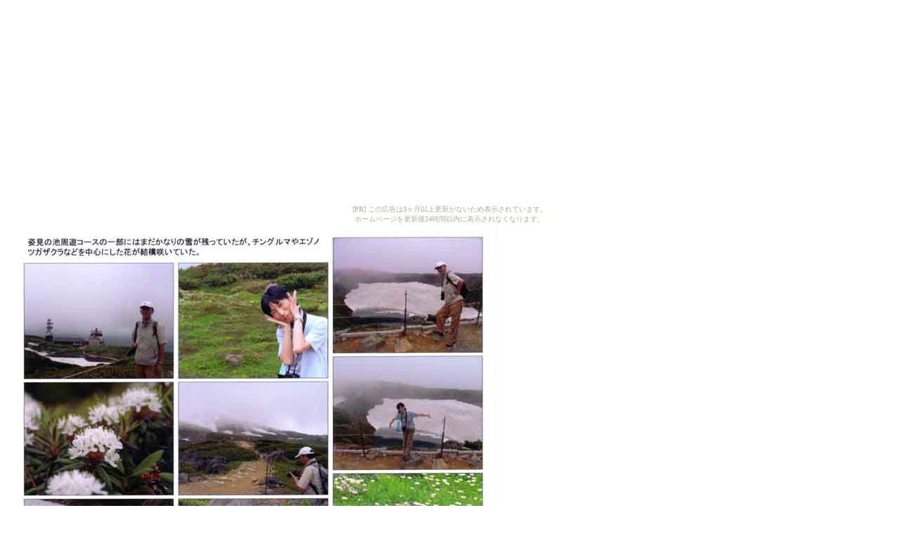

--- FILE ---
content_type: text/html
request_url: http://toyamanotora.yu-yake.com/2006HP/200607/200607_11.html
body_size: 794
content:
<!DOCTYPE html PUBLIC "-//W3C//DTD XHTML 1.0 Transitional//EN" "http://www.w3.org/TR/xhtml1/DTD/xhtml1-transitional.dtd">
<html xmlns="http://www.w3.org/1999/xhtml">
<head>
<meta http-equiv="Content-Type" content="text/html; charset=shift_jis" />
<title>道北　7月</title>
<link href="../../style01.css" rel="stylesheet" type="text/css" />
</head>

<body><script type="text/javascript" charset="utf-8" src="//asumi.shinobi.jp/encount"></script><div style="text-align: center;"><div style="display: inline-block; position: relative; z-index: 9999;"><script type="text/javascript" charset="utf-8" src="//asumi.shinobi.jp/fire?f=435"></script><script type="text/javascript" charset="utf-8" src="/__sys__inactive_message.js"></script></div></div>
<table width="700" border="0" cellspacing="0" cellpadding="0">
  <tr>
    <td><img src="IM000010_1.jpg" width="700" height="989" alt="200601_1" /></td>
  </tr>
  <tr>
    <td>&nbsp;</td>
  </tr>
  <tr>
    <td><table width="700" border="1" cellpadding="0" cellspacing="0" class="text01">
      <tr>
        <td width="100"><div align="center"><a href="200607_01.html">1枚目</a></div></td>
        <td width="100"><div align="center"><a href="200607_02.html">2枚目</a></div></td>
        <td width="100"><div align="center"><a href="200607_03.html">3枚目</a></div></td>
        <td width="100"><div align="center"><a href="200607_04.html">4枚目</a></div></td>
        <td width="100"><div align="center"><a href="200607_05.html">5枚目</a></div></td>
        <td width="100"><div align="center"><a href="200607_06.html">6枚目</a></div></td>
        <td width="100"><div align="center"><a href="javascript:window.close();">閉じる</a></div></td>
      </tr>
      <tr>
        <td><div align="center"><a href="200607_07.html">7枚目</a></div></td>
        <td><div align="center"><a href="200607_08.html">8枚目</a></div></td>
        <td><div align="center"><a href="200607_09.html">9枚目</a></div></td>
        <td><div align="center"><a href="200607_10.html">10枚目</a></div></td>
        <td><div align="center">11枚目</div></td>
        <td><div align="center">　</div></td>
        <td><div align="center"><a href="javascript:window.close();">閉じる</a></div></td>
      </tr>
    </table></td>
  </tr>
</table>
<div style="text-align: center;"><div style="display: inline-block; position: relative; z-index: 9999;"><script type="text/javascript" charset="utf-8" src="//asumi.shinobi.jp/fire?f=434"></script></div></div></body>
</html>


--- FILE ---
content_type: text/css
request_url: http://toyamanotora.yu-yake.com/style01.css
body_size: 292
content:
.text01 {
	font-size: 12px;
}
.text02 {
	font-size: 14px;
	font-weight: bold;
	color: #006600;
}
.text03 {
	font-family: "ＭＳ Ｐゴシック", Osaka, "ヒラギノ角ゴ Pro W3";
	font-size: 14px;
	color: #FFFFFF;
	font-weight: bold;
}
.text04 {
	font-size: 10px;
	color: #FFFFFF;
}


--- FILE ---
content_type: text/javascript;charset=UTF-8
request_url: https://s-rtb.send.microad.jp/ad?spot=5f0305ea5c3c153b5a1187eb69a58235&cb=microadCompass.AdRequestor.callback&url=http%3A%2F%2Ftoyamanotora.yu-yake.com%2F2006HP%2F200607%2F200607_11.html&vo=true&mimes=%5B100%2C300%2C301%2C302%5D&cbt=443d527b22c3b0019a45c0602b&pa=false&ar=false&ver=%5B%22compass.js.v1.20.0%22%5D
body_size: 161
content:
microadCompass.AdRequestor.callback({"spot":"5f0305ea5c3c153b5a1187eb69a58235","sequence":"2","impression_id":"6427110199370926428"})

--- FILE ---
content_type: text/javascript; charset=utf-8
request_url: https://spnativeapi-tls.i-mobile.co.jp/api/ad_spot.ashx?partnerId=3461&mediaId=88146&spotId=232163&asn=1&num=7&callback=imobile_jsonp_callback_5ae6403a3610&tagv=1.2.41&referer=http://toyamanotora.yu-yake.com/2006HP/200607/200607_11.html
body_size: -4
content:
imobile_jsonp_callback_5ae6403a3610({"result":{"code":3,"message":"Ad not found"},"spotInfo":{},"ads":[]})

--- FILE ---
content_type: text/javascript; charset=utf-8
request_url: https://spnativeapi-tls.i-mobile.co.jp/api/ad_spot.ashx?partnerId=3461&mediaId=88146&spotId=232163&asn=2&num=7&callback=imobile_jsonp_callback_ab8ee34396f4&tagv=1.2.41&referer=http://toyamanotora.yu-yake.com/2006HP/200607/200607_11.html
body_size: -5
content:
imobile_jsonp_callback_ab8ee34396f4({"result":{"code":3,"message":"Ad not found"},"spotInfo":{},"ads":[]})